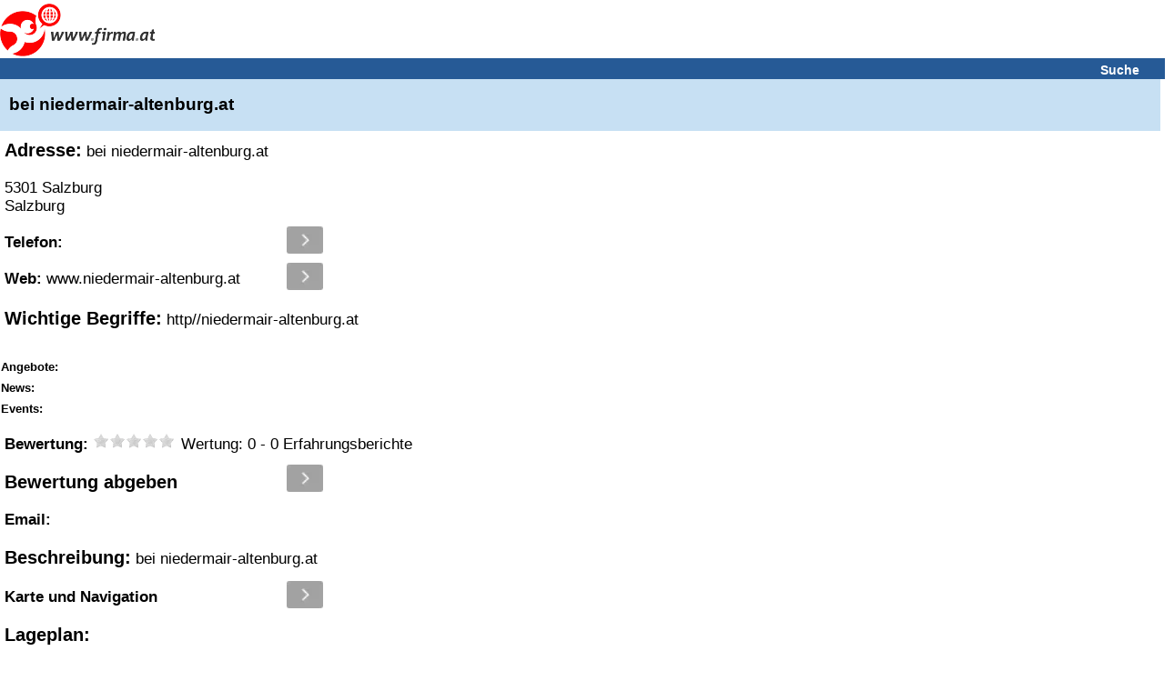

--- FILE ---
content_type: text/html; charset=utf-8
request_url: https://www.google.com/recaptcha/api2/aframe
body_size: 265
content:
<!DOCTYPE HTML><html><head><meta http-equiv="content-type" content="text/html; charset=UTF-8"></head><body><script nonce="95M7qysueMZEOre8nuiIcQ">/** Anti-fraud and anti-abuse applications only. See google.com/recaptcha */ try{var clients={'sodar':'https://pagead2.googlesyndication.com/pagead/sodar?'};window.addEventListener("message",function(a){try{if(a.source===window.parent){var b=JSON.parse(a.data);var c=clients[b['id']];if(c){var d=document.createElement('img');d.src=c+b['params']+'&rc='+(localStorage.getItem("rc::a")?sessionStorage.getItem("rc::b"):"");window.document.body.appendChild(d);sessionStorage.setItem("rc::e",parseInt(sessionStorage.getItem("rc::e")||0)+1);localStorage.setItem("rc::h",'1768751043827');}}}catch(b){}});window.parent.postMessage("_grecaptcha_ready", "*");}catch(b){}</script></body></html>